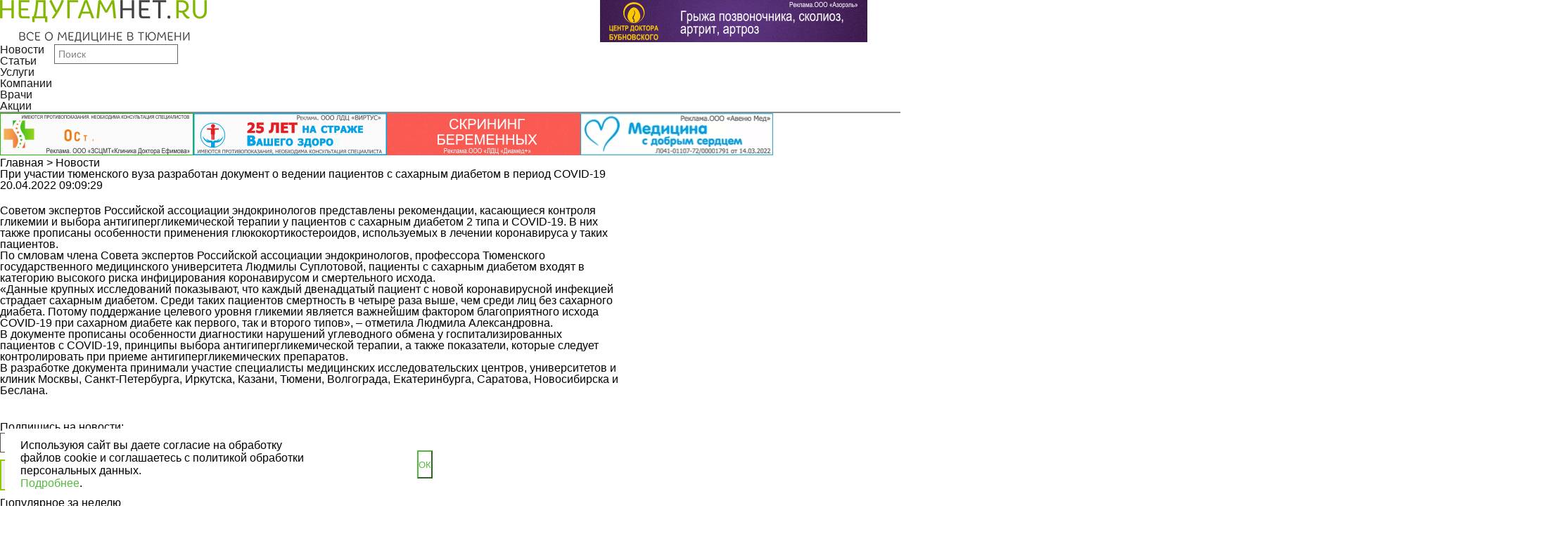

--- FILE ---
content_type: text/html; charset=UTF-8
request_url: https://nedugamnet.ru/news/12528
body_size: 8249
content:
<!doctype html>
<html lang="ru">
<head>
    <title>При участии тюменского вуза разработан документ о ведении пациентов с сахарным диабетом в период COVID-19</title>
    <link rel="shortcut icon" href="" type="image/x-icon" />
    <link rel="icon" href="" type="image/x-icon" />
    <meta http-equiv="X-UA-Compatible" content="IE=edge" />
    <meta http-equiv="Content-Type" content="text/html; charset=utf-8" />
    <meta name="viewport" content="width=device-width, initial-scale=1, maximum-scale=1.0, user-scalable=no">
<meta property="og:title" content="При участии тюменского вуза разработан документ о ведении пациентов с сахарным диабетом в период COVID-19">
<meta property="og:type" content="article">
<meta property="og:url" content="https://nedugamnet.ru/news/12528">
<meta property="og:image" content="https://nedugamnet.ru/sites/default/news/12528-010180e6966d2f05fec2d91a7ccea37616504349694E00E08D-4667-420A-9BFF-BCE682616540.jpeg">
<meta name="title" content="">
<meta name="description" content="">
<meta property="og:locality" content="Тюмень">	<meta name="yandex-verification" content="3128ae1e787f77cd" />
    <link rel="stylesheet" href="/css/reset.css" />
    <link rel="stylesheet" href="/css/swiper.css" />
	<link rel="stylesheet" href="/css/owl.carousel.min.css" />
	<link rel="stylesheet" href="/css/owl.theme.default.min.css" />
	<link rel="stylesheet" href="/css/jquery.fancybox.min.css" />
    <link rel="stylesheet" href="/css/main.css?82" />
	<link rel="stylesheet" media="screen,projection" href="/css/ui.totop.css" />
	<link rel="icon" href="/favicon.png" type="image/x-icon">
    <link rel="shortcut icon" href="/favicon.png" type="image/x-icon">
	<script src="https://api-maps.yandex.ru/1.1/index.xml" type="text/javascript"></script>
	<script async src="https://pagead2.googlesyndication.com/pagead/js/adsbygoogle.js?client=ca-pub-4465479664111748" crossorigin="anonymous"></script>

    <!--[if lt IE 9]>
    <script src="http://html5shiv.googlecode.com/svn/trunk/html5.js"></script>
    <![endif]-->
</head>
<body>
<!-- Yandex.Metrika counter -->
<script type="text/javascript" >
    (function (d, w, c) {
        (w[c] = w[c] || []).push(function() {
            try {
                w.yaCounter25154399 = new Ya.Metrika({
                    id:25154399,
                    clickmap:true,
                    trackLinks:true,
                    accurateTrackBounce:true,
                    webvisor:true
                });
            } catch(e) { }
        });

        var n = d.getElementsByTagName("script")[0],
            s = d.createElement("script"),
            f = function () { n.parentNode.insertBefore(s, n); };
        s.type = "text/javascript";
        s.async = true;
        s.src = "https://mc.yandex.ru/metrika/watch.js";

        if (w.opera == "[object Opera]") {
            d.addEventListener("DOMContentLoaded", f, false);
        } else { f(); }
    })(document, window, "yandex_metrika_callbacks");
</script>
<noscript><div><img src="https://mc.yandex.ru/watch/25154399" style="position:absolute; left:-9999px;" alt="" /></div></noscript>
<!-- /Yandex.Metrika counter -->
<div id="perfect">
<div class="header_logo_row">
    <div class="wrapper flex">
        <div class="col_4 mobile_center ib">
            <a href="/" class="header_logo ib">
                <img src="/images/l1.png" style="height: 60px;" />
            </a>
        </div>
<div class="col_4 header_banner_block mobile_center ib" target="_blank">
            <a href="https://cmed72.ru/" class="header_banner ib" target="_blank">
                <img src="" />
            </a>
        </div><div class="col_4 header_banner_block mobile_center ib" target="_blank">
            <a href="https://kinesis72.ru/" class="header_banner ib" target="_blank">
                <img src="/sites/default/adv/-d9c08fd5f2f3a29a9ed75935ec6ac9341760519931Bubnovsky_erid (1).gif" />
            </a>
        </div>    </div>
</div>
<div class="menu_wrap" style="position:sticky; top:0px; z-index:100; opacity: 0.9;">
    <div class="wrapper">
        <ul class="menu ib">
            <li><a href="/news">Новости</a></li>
            <li><a href="/articles">Статьи</a></li>
            <li><a href="/uslugi">Услуги</a></li>
            <li><a href="/firm">Компании</a></li>
            <li><a href="/doctors">Врачи</a></li>
            <li><a href="/special">Акции</a></li>
        </ul>
        <a href="#" class="mobile_menu_toggle"></a>
        <div class="search_form_wrap ib">
            <form class="search_form" action="/?do=search">
			<input type="hidden" name="do" value="search">
                <input type="text" name="str" placeholder="Поиск" />
            </form>
        </div>
        <div class="mobile_menu">
            <ul>
                <li><a href="/news">Новости</a></li>
                <li><a href="/articles">Статьи</a></li>
                <li><a href="/firm">Компании</a></li>
                <li><a href="/uslugi">Услуги</a></li>
                <li><a href="/special">Акции</a></li>
                <li><a href="/persons">Персона</a></li>
                <li><a href="/doctors">Врачи</a></li>
                <li><a href="/doctors_questions">Вопрос/ответ</a></li>
            </ul>
			<div class="under_menu">
			<hr> 
<span>+7 (3452) 58-21-31</span><br> 
<a href="mailto:nedugamnet@mail.ru">nedugamnet@mail.ru</a>
			</div>
        </div>
    </div>
</div>
<div class="sub_header_banner_row">
    <div class="wrapper">
        <div class="banners">
            <div class="banner">
<a href="https://doctorefimov.com/" class="header_banner ib" target="_blank">
                    <img src="/sites/default/adv/-7970253ca68c75d1ae220f25902a958b1709277623efimov_erid (1).gif" />
                </a><a href="https://virtus72.ru/" class="header_banner ib" target="_blank">
                    <img src="/sites/default/adv/-167523d23535cccb1c07bd5e5e0d497f170927806655178F3B-3033-4C17-8056-D82946B18E4A.gif" />
                </a><a href="http://diamed72.ru/" class="header_banner ib" target="_blank">
                    <img src="/sites/default/adv/-ec993a74504445e648707fefcf52a0fa1756443044Diamed _1 (2) (2).gif" />
                </a><a href="https://medlogika.ru/" class="header_banner ib" target="_blank">
                    <img src="/sites/default/adv/-6507724cb850ed33e7c4c3b23f439de41746003817Med logic_1 (1).gif" />
                </a>            </div>
        </div>
    </div>
</div>
<div class="wrapper faq_wrapper">
<div class="breadcrump">
    <div class="wrapper">
        <a href="/" class="bread_active">Главная</a><span class="bread_sep"> > </span>
        <a href="/news" class="">Новости</a>
    </div>
</div>    <div class="category_info faq_content">
        <div class="col_9 ib">
            <h1 class="title">При участии тюменского вуза разработан документ о ведении пациентов с сахарным диабетом в период COVID-19</h1>
        </div>
        <div class="col_3 ib">

        </div>
        <div class="col_9 ib">
		<div class="article_date article_content_info" style="margin-bottom: 15px;">20.04.2022 09:09:29</div>
            <div class="slider">
                <div class="gallery-top">
                    <div class="swiper-wrapper">
                        <div class="swiper-slide" style="background-image:url('https://nedugamnet.ru/sites/default/news/12528-010180e6966d2f05fec2d91a7ccea37616504349694E00E08D-4667-420A-9BFF-BCE682616540.jpeg')"></div>
                    </div>
                </div>
            </div>
        </div>
        <div class="col_3 ib">
            <div class="sidebar">
                <div class="question_block sidebar_question_block">
                    <div class="q_block_title"><span>Задать вопрос врачу</span></div>
                    <div class="q_description">
                        Мы ответили<br />
                        уже на<br />
                        2520 вопроса
                    </div>
                    <a href="/doctors_questions#faq" class="btn ib q_btn q_btn_ask transition">Задать вопрос</a>
                    <a href="/doctors_questions" class="btn ib q_btn q_btn_all transition">Читать ответы</a>
                </div>
            </div>
        </div>
    </div>
    <div class="article_wrapper">
        <div class="col_9 ib">
            <div class="col_11 ib">
                <div class="article_column">
                    <div class="article_content content">
                        <p><p><strong>Советом экспертов Российской ассоциации эндокринологов представлены рекомендации, касающиеся контроля гликемии и выбора антигипергликемической терапии у пациентов с сахарным диабетом 2 типа и COVID-19. В них также прописаны особенности применения глюкокортикостероидов, используемых в лечении коронавируса у таких пациентов.&nbsp;</strong></p>

<p>По смловам&nbsp;члена&nbsp;Совета экспертов Российской ассоциации эндокринологов,&nbsp;профессора Тюменского государственного медицинского университета Людмилы Суплотовой, пациенты с сахарным диабетом входят в категорию высокого риска инфицирования коронавирусом и смертельного исхода.&nbsp;</p>

<p><strong>&laquo;Данные крупных исследований показывают, что каждый двенадцатый пациент с новой коронавирусной инфекцией страдает сахарным диабетом. Среди таких пациентов смертность в четыре раза выше, чем среди лиц без сахарного диабета. Потому поддержание целевого уровня гликемии является важнейшим фактором благоприятного исхода COVID-19 при сахарном диабете как первого, так и второго типов&raquo;, &ndash; отметила&nbsp;Людмила Александровна.</strong> &nbsp;</p>

<p>В документе прописаны особенности диагностики нарушений углеводного обмена у госпитализированных пациентов с COVID-19, принципы выбора антигипергликемической терапии, а также показатели, которые следует контролировать при приеме антигипергликемических препаратов.</p>

<p><strong>В разработке документа принимали участие специалисты медицинских исследовательских центров, университетов и клиник Москвы, Санкт-Петербурга, Иркутска, Казани, Тюмени, Волгограда, Екатеринбурга, Саратова, Новосибирска и Беслана.</strong></p>
                                                <div class="clear"></div>
<div class="center all_articles">
<a href="/news" class="btn ib news_all_btn">Все новости</a>
                        </div>
                        
                        <div class="attention_block">
    <div class="wrapper">
        <div class="attention" style="background: none;">
        <div class="search_form_wrap ib">
			Подпишись на новости: 
            <form method="post">
                <input type="text" placeholder="Ваш email" style="color: #000000; background: none; display: inline;" />
				<input type="submit" value="Подписаться" style="border:2px solid #8FC801;
    color:#8FC801;
    transition:all 0.2s 0.05s ease;
    font-size:16px;
    padding: 13px 90px 9px;float: left; display: inline;">
            </form>
        </div>
        </div>
    </div>
</div>
                    </div>
                </div>
            </div>
        </div>
        <div class="col_3 ib">
            <div class="sidebar">
                <div class="sidebar_banners form_sidebar_banners no_margin">
                </div>
                <div class="news_banner_wetransfer ib">
                </div>
            </div>
        </div>
    </div>
</div><div class="center_banners no_margin">
    <div class="wrapper">
        <div class="banner">
        </div>
    </div>
</div><div class="news_category_popular">
    <div class="wrapper">
        <div class="title">Популярное за неделю</div>
        <div class="news_popular_block flex">
            <div class="news_popular_item ib">
                <div class="news_popular_thumb">
                    <img src="/sites/default/news/15905-071896d0757caf2b2cbaac1247512aaa1767939660e7a014f8b22f8540448dc2ca3c9cc424I" />
                </div>
                <div class="news_popular_info">
                    <a class="news_popular_title green_hover ib" href="/news/15905" style="text-decoration: underline;">
                        Врачи ОКБ №2 спасли подростка, получившего тяжелые травмы в ДТП 
                    </a>
                    <div class="news_popular_excerpt" style="text-overflow:ellipsis; overflow:hidden; max-height:65px;">
                        В Областную клиническую больницу №2 поступил 16-летний молодой человек после дорожно-транспортного происшествия, находясь пассажиром мотоцикла. Его встретила мультидисциплинарная бригада �
                    </div>
                    <div class="news_popular_date">
                        09-01-2026 09:13:44
                    </div>
                </div>
            </div>            <div class="news_popular_item ib">
                <div class="news_popular_thumb">
                    <img src="/sites/default/news/15904-bfc175cb3817949d54dac9a08b920c311767938741IMG_4485.jpeg" />
                </div>
                <div class="news_popular_info">
                    <a class="news_popular_title green_hover ib" href="/news/15904" style="text-decoration: underline;">
                        Врач-эпидемиолог рассказала, как избежать кишечных инфекций в праздники
                    </a>
                    <div class="news_popular_excerpt" style="text-overflow:ellipsis; overflow:hidden; max-height:65px;">
                        Новогодние застолья могут привести к отравлениям и кишечным инфекциям. Врач-эпидемиолог Наталья Вячеславовна Жвавая поделилась&nbsp;важными рекомендациями.

Почему стоит быть осторожными с 
                    </div>
                    <div class="news_popular_date">
                        09-01-2026 09:05:41
                    </div>
                </div>
            </div>            <div class="news_popular_item ib">
                <div class="news_popular_thumb">
                    <img src="/sites/default/news/15911-c49c0dca94e2caca5368fffd73bce7671768195450IMG_4586.jpeg" />
                </div>
                <div class="news_popular_info">
                    <a class="news_popular_title green_hover ib" href="/news/15911" style="text-decoration: underline;">
                        Декретный отпуск будет полностью включен в страховой стаж родителей
                    </a>
                    <div class="news_popular_excerpt" style="text-overflow:ellipsis; overflow:hidden; max-height:65px;">
                        В России с 1 января 2026 года&nbsp;вступил в силу федеральный закон: время, которое мама или папа проводят в отпуске по уходу за каждым ребенком до полутора лет, будет полностью засчитываться в стр�
                    </div>
                    <div class="news_popular_date">
                        12-01-2026 08:24:10
                    </div>
                </div>
            </div>            <div class="news_popular_item ib">
                <div class="news_popular_thumb">
                    <img src="/sites/default/news/15910-4158169336da862364e08f3f027b58221768195047IMG_4562.jpeg" />
                </div>
                <div class="news_popular_info">
                    <a class="news_popular_title green_hover ib" href="/news/15910" style="text-decoration: underline;">
                        В России будет введено бесплатное генетическое тестирование для будущих родителей по ОМС
                    </a>
                    <div class="news_popular_excerpt" style="text-overflow:ellipsis; overflow:hidden; max-height:65px;">
                        Мера позволит вычислить риски рождения ребенка с наследственными заболеваниями еще на этапе его планирования.&nbsp;Внедрить программу поручили Минздраву.&nbsp;

Сейчас пара при желании может п�
                    </div>
                    <div class="news_popular_date">
                        12-01-2026 08:17:27
                    </div>
                </div>
            </div>        </div>
    </div>
</div><div class="attention_block">
    <div class="wrapper">
        <div class="attention">
            ВНИМАНИЕ! ИНФОРМАЦИЯ, ПРЕДСТАВЛЕННАЯ НА ДАННОМ САЙТЕ, ЯВЛЯЕТСЯ СПЕЦИАЛИЗИРОВАННОЙ И ПРЕДНАЗНАЧЕНА<br /> ИСКЛЮЧИТЕЛЬНО ДЛЯ МЕДИЦИНСКИХ И ФАРМАЦЕВТИЧЕСКИХ РАБОТНИКОВ. НЕ ДОЛЖНА ИСПОЛЬЗОВАТЬСЯ ДЛЯ САМОСТОЯТЕЛЬНОЙ<br />ДИАГНОСТИКИ И ЛЕЧЕНИЯ. ИМЕЮТСЯ ПРОТИВОПОКАЗАНИЯ. НЕОБХОДИМА КОНСУЛЬТАЦИЯ СПЕЦИАЛИСТА
        </div>
    </div>
</div>
<div class="menu_wrap footer_menu_wrap">
    <div class="wrapper">
        <ul class="menu ib">
            <li><a href="/news">Новости</a></li>
            <li><a href="/articles">Статьи</a></li>
            <li><a href="/uslugi">Услуги</a></li>
            <li><a href="/firm">Компании</a></li>
            <li><a href="/doctors">Врачи</a></li>
            <li><a href="/persons">Персона</a></li>
        </ul>
        <div class="search_form_wrap ib">
            <form class="search_form">
                <input type="text" placeholder="Поиск" />
            </form>
        </div>
    </div>
</div>
<div id="banner_bottom">
<a href="https://cmed72.ru" target="_blank"><img src="/sites/default/adv/-e12697a42686b24778bbc6e8066a92241738302023 _2 (1) (1).gif"><span id="icon_close"></span></a> 
</div><footer>
    <div class="wrapper footer_wrapper">
        <div class="footer_row_first">
            <div class="col_8 ib">
                <div class="footer_col ib">
                    <div class="footer_menu_title">О нас</div>
                    <ul class="footer_menu">
                        <li><a href="/pages/about-the-portal">О портале</a></li>
                        <li><a href="/pages/contacts">Контакты</a></li>
                        <li><a href="/pages/portal-advertising">Реклама</a></li>
                        <li><a href="/pages/using">Использование</a></li>
                    </ul>
                </div>
                <div class="footer_col ib">
                    <div class="footer_menu_title">Справочная информация</div>
                    <ul class="footer_menu">
                        <li><a href="/firm">Компании города</a></li>
                        <li><a href="/uslugi">Услуги</a></li>
                        <li><a href="/doctors">Врачи</a></li>
                        <li><a href="/bolezni">Справочник болезней</a></li>
                        <li><a href="/doctors_questions">Вопрос/ответ</a></li>
                    </ul>
                </div>
                <div class="footer_col ib">
                    <div class="footer_menu_title">Разное</div>
                    <ul class="footer_menu">
                        <li><a href="/pages/privacy">Политика обработки персональных данных</a></li>
                        <li><a href="/special">АКЦИИ</a></li>
                    </ul>
                </div>
            </div>
			
            <div class="col_4 ib">
                <div class="reg_block">
                    <a href="/?do=login" class="reg_link ib">Регистрация/вход</a>
                    <div class="reg_age">
                        <img src="/images/footer_age.png" />
                    </div>
                </div>
            </div>
        </div>
        <div class="col_6 ib">
            <div class="footer_copy">
                © 2009-2026 г.<br>
				<!--LiveInternet counter--><script type="text/javascript">
document.write("<a href='//www.liveinternet.ru/click' "+
"target=_blank><img src='//counter.yadro.ru/hit?t44.15;r"+
escape(document.referrer)+((typeof(screen)=="undefined")?"":
";s"+screen.width+"*"+screen.height+"*"+(screen.colorDepth?
screen.colorDepth:screen.pixelDepth))+";u"+escape(document.URL)+
";h"+escape(document.title.substring(0,150))+";"+Math.random()+
"' alt='' title='LiveInternet' "+
"border='0' width='31' height='31'><\/a>")
</script><!--/LiveInternet-->
            </div>
        </div>
        <div class="col_6 ib">
            <div class="header_socials footer_socials">
                <a href="https://twitter.com/NEDUGAMNET" class="header_socials_icon"><img src="/images/tw_icon.png" /></a>
                <a href="https://vk.com/nedugamnet_ru" class="header_socials_icon"><img src="/images/vk_icon.png" /></a>
                <a href="https://ok.ru/group/56831305056319" class="header_socials_icon"><img src="/images/ok_icon.png" /></a>
                <a href="https://www.youtube.com/user/nedugamnet/" class="header_socials_icon"><img src="/images/yt_icon.png" /></a>
            </div>
        </div>
    </div>
</footer>
</div>
<script src="https://ajax.googleapis.com/ajax/libs/jquery/1/jquery.min.js"></script>
<script src="/js/swiper.jquery.min.js"></script>
<script src="/js/functions.js"></script>
<script src="/js/owl.carousel.min.js"></script>
<script src="/js/jquery.fancybox.min.js"></script>
<script src="/js/main.js"></script>

	<!-- easing plugin ( optional ) -->
	<script src="/js/easing.js" type="text/javascript"></script>
	<!-- UItoTop plugin -->
	<script src="/js/jquery.ui.totop.js" type="text/javascript"></script>
	<!-- Starting the plugin -->
	<script type="text/javascript">
		$(document).ready(function() {
			/*
			var defaults = {
	  			containerID: 'toTop', // fading element id
				containerHoverID: 'toTopHover', // fading element hover id
				scrollSpeed: 1200,
				easingType: 'linear' 
	 		};
			*/
			
			$().UItoTop({ easingType: 'easeOutQuart' });
			
		});
	</script>
	
<script src="//code.jivosite.com/widget.js" data-jv-id="2bkGpzHrjW" async></script>

<!-- {/literal} END JIVOSITE CODE -->



    <style>
	.win-cookies {
	    position: fixed;
	    background: #ffffff;
	    width: 100%;
	    height: 100%;
	    max-width: 630px;
	    max-height: 102px;
	    left: 7px;
	    z-index: 999999;
	    bottom: 8px;
		display:none;
    	justify-content: space-between;
    	align-items: center;
	}
	#cookie_note{
    display: none;}
	   #cookie_note.show{
        display: flex;
    }
	.win-cookies p {padding:22px;margin: 0; font-weight: 300;font-size: 16px;line-height: 18px;max-width: 415px;}
	.win-cookies p a {color: #54ba3d;}
	.win-cookies button {background: #ffffff;
    color: #54ba3d;
    max-width: 90px;
    padding: 0;
    position: relative;
    right: 22px;
    height: 40px;
    border-color: #54ba3d;}
    .win-cookies.close-wi {
    	animation: mymove 3s ease-out forwards;
  		animation-iteration-count: 3;
  		z-index: 1;
    }
    @keyframes mymove
		{
		  from {transform: translateY(0); opacity: 0;}
		  to { transform: translateY(200px); opacity: 1;}
		}
		@media all and (max-width: 840px){
		.win-cookies {display:none;}
           
			.win-cookies {bottom: auto;top:0;left: 0;position: absolute;}
		/*	.win-cookies.mob-cook-fixed {position: fixed;}*/
		@keyframes mymove
			{
		  from {transform: translateY(0); opacity: 1;}
		  to { transform: translateY(-200px); opacity: 0.5;z-index: -1;}
			}
		}
</style>


<div class="win-cookies" id="cookie_note">
	<p>Используюя сайт вы даете согласие на обработку файлов cookie и соглашаетесь с политикой обработки персональных данных. <br><a href="/pages/privacy">Подробнее</a>.</p>
	<button class="button close-cookies cookie_accept">ОК</button>
	
</div>

<script data-skip-moving=true>
    function setCookie(name, value, days) {
        let expires = "";
        if (days) {
            let date = new Date();
            date.setTime(date.getTime() + (days * 24 * 60 * 60 * 1000));
            expires = "; expires=" + date.toUTCString();
        }
        document.cookie = name + "=" + (value || "") + expires + "; path=/";
    }

    function getCookie(name) {
        let matches = document.cookie.match(new RegExp("(?:^|; )" + name.replace(/([\.$?*|{}\(\)\[\]\\\/\+^])/g, '\\$1') + "=([^;]*)"));
        return matches ? decodeURIComponent(matches[1]) : undefined;
    }


    function checkCookies() {
        let cookieNote = document.getElementById('cookie_note');
        let cookieBtnAccept = cookieNote.querySelector('.cookie_accept');

       
        if (!getCookie('cookies_policy')) {
            cookieNote.classList.add('show');
        }

   
        cookieBtnAccept.addEventListener('click', function () {
            setCookie('cookies_policy', 'true', 365);
            cookieNote.classList.add('close-wi');
            cookieNote.classList.remove('show');
			
        });
    }

    checkCookies();
    
</script>


</body>
</html>

--- FILE ---
content_type: text/html; charset=utf-8
request_url: https://www.google.com/recaptcha/api2/aframe
body_size: 269
content:
<!DOCTYPE HTML><html><head><meta http-equiv="content-type" content="text/html; charset=UTF-8"></head><body><script nonce="P_Hudx9IE9YLwRxzC1uVCQ">/** Anti-fraud and anti-abuse applications only. See google.com/recaptcha */ try{var clients={'sodar':'https://pagead2.googlesyndication.com/pagead/sodar?'};window.addEventListener("message",function(a){try{if(a.source===window.parent){var b=JSON.parse(a.data);var c=clients[b['id']];if(c){var d=document.createElement('img');d.src=c+b['params']+'&rc='+(localStorage.getItem("rc::a")?sessionStorage.getItem("rc::b"):"");window.document.body.appendChild(d);sessionStorage.setItem("rc::e",parseInt(sessionStorage.getItem("rc::e")||0)+1);localStorage.setItem("rc::h",'1768379812886');}}}catch(b){}});window.parent.postMessage("_grecaptcha_ready", "*");}catch(b){}</script></body></html>